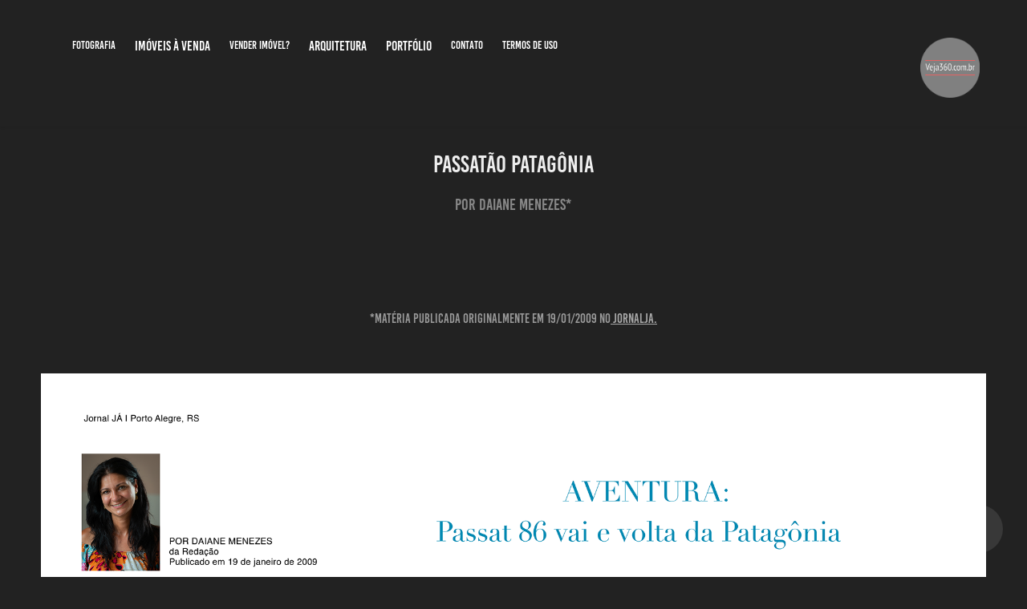

--- FILE ---
content_type: text/html; charset=utf-8
request_url: https://veja360.com.br/passatao-patagonia
body_size: 10325
content:
<!DOCTYPE HTML>
<html lang="en-US">
<head>
  <meta charset="UTF-8" />
  <meta name="viewport" content="width=device-width, initial-scale=1" />
      <meta name="keywords"  content="Imóvel,Foto,Fotografia,venda,agenciamento,casa,cobertura,Google Maps,Porto Alegre,Zona Sul,Apartamento,Venda,Casa" />
      <meta name="description"  content="POR DAIANE MENEZES*" />
      <meta name="twitter:card"  content="summary_large_image" />
      <meta name="twitter:site"  content="@AdobePortfolio" />
      <meta  property="og:title" content="Veja360.com.br - Passatão Patagônia" />
      <meta  property="og:description" content="POR DAIANE MENEZES*" />
      <meta  property="og:image" content="https://cdn.myportfolio.com/44df82ec92cbcafb7fafafc01b975b7a/df0eb650-2153-4bf8-be8a-5c8094006b2b_rwc_0x0x700x700x700.png?h=9040a95e69e6e57b35fcb451c6f7e18a" />
      <meta charset="UTF-8">
      <meta name="description" content="Apartamento, casa, Venda, Zona Sul, Porto Alegre, RS. Agenciamento. Imagens de qualidade 4K, videos, Tour virtual 360 graus e Drone. Sites, links, Mídia Social e em Google Maps, links, Mídia Social">
      <meta name="keywords" content="Imovel, venda, Foto, Fotografia, , agenciamento, casa, apartamento, cobertura, Porto Alegre, Tour digital, Google Maps, Street View">
        <link rel="icon" href="https://cdn.myportfolio.com/44df82ec92cbcafb7fafafc01b975b7a/92e144ce-bc17-482e-9121-9ae49d265d2d_carw_1x1x32.png?h=32cd6ded860c6b4f2f8e44c462120421" />
        <link rel="apple-touch-icon" href="https://cdn.myportfolio.com/44df82ec92cbcafb7fafafc01b975b7a/9643e860-ddfe-43eb-8e3d-ebbfe3b97673_carw_1x1x180.png?h=49e40412eaa3312cfecdf65ab086b813" />
      <link rel="stylesheet" href="/dist/css/main.css" type="text/css" />
      <link rel="stylesheet" href="https://cdn.myportfolio.com/44df82ec92cbcafb7fafafc01b975b7a/717829a48b5fad64747b7bf2f577ae731764107497.css?h=dd78a6fc12f246f0c4766ab998ab6058" type="text/css" />
    <link rel="canonical" href="https://veja360.com.br/passatao-patagonia" />
      <title>Veja360.com.br - Passatão Patagônia</title>
    <script type="text/javascript" src="//use.typekit.net/ik/[base64].js?cb=35f77bfb8b50944859ea3d3804e7194e7a3173fb" async onload="
    try {
      window.Typekit.load();
    } catch (e) {
      console.warn('Typekit not loaded.');
    }
    "></script>
</head>
  <body class="transition-enabled">  <div class='page-background-video page-background-video-with-panel'>
  </div>
  <div class="js-responsive-nav">
    <div class="responsive-nav has-social">
      <div class="close-responsive-click-area js-close-responsive-nav">
        <div class="close-responsive-button"></div>
      </div>
          <nav class="nav-container" data-hover-hint="nav" data-hover-hint-placement="bottom-start">
      <div class="page-title">
        <a href="/home" >Fotografia</a>
      </div>
                <div class="gallery-title"><a href="/imoveis-a-venda-porto-alegre" >Imóveis à venda</a></div>
      <div class="page-title">
        <a href="/vender-imovel" >Vender imóvel?</a>
      </div>
                <div class="gallery-title"><a href="/arquitetura-1" >Arquitetura</a></div>
                <div class="gallery-title"><a href="/portfolio" >Portfólio</a></div>
      <div class="page-title">
        <a href="/contact" >Contato</a>
      </div>
      <div class="page-title">
        <a href="/termos" >Termos de uso</a>
      </div>
          </nav>
        <div class="social pf-nav-social" data-context="theme.nav" data-hover-hint="navSocialIcons" data-hover-hint-placement="bottom-start">
          <ul>
          </ul>
        </div>
    </div>
  </div>
    <header class="site-header js-site-header " data-context="theme.nav" data-hover-hint="nav" data-hover-hint-placement="top-start">
        <nav class="nav-container" data-hover-hint="nav" data-hover-hint-placement="bottom-start">
      <div class="page-title">
        <a href="/home" >Fotografia</a>
      </div>
                <div class="gallery-title"><a href="/imoveis-a-venda-porto-alegre" >Imóveis à venda</a></div>
      <div class="page-title">
        <a href="/vender-imovel" >Vender imóvel?</a>
      </div>
                <div class="gallery-title"><a href="/arquitetura-1" >Arquitetura</a></div>
                <div class="gallery-title"><a href="/portfolio" >Portfólio</a></div>
      <div class="page-title">
        <a href="/contact" >Contato</a>
      </div>
      <div class="page-title">
        <a href="/termos" >Termos de uso</a>
      </div>
        </nav>
        <div class="logo-wrap" data-context="theme.logo.header" data-hover-hint="logo" data-hover-hint-placement="bottom-start">
          <div class="logo e2e-site-logo-text logo-image  ">
    <a href="/imoveis-a-venda-porto-alegre" class="image-normal image-link">
      <img src="https://cdn.myportfolio.com/44df82ec92cbcafb7fafafc01b975b7a/0386f163-2953-4960-b167-8fb0f34f875d_rwc_0x0x697x700x4096.png?h=94c3b4e7969c047ad2d63c6a4e9a16f5" alt="Veja360">
    </a>
          </div>
        </div>
        <div class="social pf-nav-social" data-context="theme.nav" data-hover-hint="navSocialIcons" data-hover-hint-placement="bottom-start">
          <ul>
          </ul>
        </div>
        <div class="hamburger-click-area js-hamburger">
          <div class="hamburger">
            <i></i>
            <i></i>
            <i></i>
          </div>
        </div>
    </header>
    <div class="header-placeholder"></div>
  <div class="site-wrap cfix js-site-wrap">
    <div class="site-container">
      <div class="site-content e2e-site-content">
        <main>
  <div class="page-container" data-context="page.page.container" data-hover-hint="pageContainer">
    <section class="page standard-modules">
        <header class="page-header content" data-context="pages" data-identity="id:p614b989ba37e03c01d4a92f8f776ae7f9320c3deb04470d69f83f" data-hover-hint="pageHeader" data-hover-hint-id="p614b989ba37e03c01d4a92f8f776ae7f9320c3deb04470d69f83f">
            <h1 class="title preserve-whitespace e2e-site-logo-text">Passatão Patagônia</h1>
            <p class="description">POR DAIANE MENEZES*</p>
            
            
        </header>
      <div class="page-content js-page-content" data-context="pages" data-identity="id:p614b989ba37e03c01d4a92f8f776ae7f9320c3deb04470d69f83f">
        <div id="project-canvas" class="js-project-modules modules content">
          <div id="project-modules">
              
              
              
              
              
              <div class="project-module module text project-module-text align- js-project-module e2e-site-project-module-text">
  <div class="rich-text js-text-editable module-text"><div style="line-height:16px; text-align:center;" class="texteditor-inline-lineheight"><span style="font-size:16px;" class="texteditor-inline-fontsize">*Matéria Publicada originalmente em 19/01/2009 no<a target="_self"> </a><a href="https://www.jornalja.com.br/arquivo/passatao-da-a-volta-na-patagonia/" target="_blank">Jornalja.</a></span></div></div>
</div>

              
              
              
              
              
              <div class="project-module module image project-module-image js-js-project-module"  style="padding-top: px;
padding-bottom: px;
">

  

  
     <div class="js-lightbox" data-src="https://cdn.myportfolio.com/44df82ec92cbcafb7fafafc01b975b7a/4e9d45b1-0bd5-4ebd-b882-4332d6be84bc.png?h=0c09702b8c73d16acba24a494e27e379">
           <img
             class="js-lazy e2e-site-project-module-image"
             src="[data-uri]"
             data-src="https://cdn.myportfolio.com/44df82ec92cbcafb7fafafc01b975b7a/4e9d45b1-0bd5-4ebd-b882-4332d6be84bc_rw_3840.png?h=15a3660647d7a7684da0b1bf3401a2b1"
             data-srcset="https://cdn.myportfolio.com/44df82ec92cbcafb7fafafc01b975b7a/4e9d45b1-0bd5-4ebd-b882-4332d6be84bc_rw_600.png?h=97d89a44bb89bc0f952b102f7d2dfddd 600w,https://cdn.myportfolio.com/44df82ec92cbcafb7fafafc01b975b7a/4e9d45b1-0bd5-4ebd-b882-4332d6be84bc_rw_1200.png?h=de380b596068b93f5d3d65c11156cc55 1200w,https://cdn.myportfolio.com/44df82ec92cbcafb7fafafc01b975b7a/4e9d45b1-0bd5-4ebd-b882-4332d6be84bc_rw_1920.png?h=7c9e51d04d394e56834f706922b7d046 1920w,https://cdn.myportfolio.com/44df82ec92cbcafb7fafafc01b975b7a/4e9d45b1-0bd5-4ebd-b882-4332d6be84bc_rw_3840.png?h=15a3660647d7a7684da0b1bf3401a2b1 3840w,"
             data-sizes="(max-width: 3840px) 100vw, 3840px"
             width="3840"
             height="0"
             style="padding-bottom: 133.33%; background: rgba(0, 0, 0, 0.03)"
             
           >
     </div>
  

</div>

              
              
              
              
              
              
              
              
              
              
              
              
              
              <div class="project-module module text project-module-text align- js-project-module e2e-site-project-module-text">
  <div class="rich-text js-text-editable module-text"><div style="line-height:26px;text-align:left;" class="texteditor-inline-lineheight">Pode ser difícil arrumar um companheiro. Dar certo se ambos vêm com o pacotinho completo, ainda mais. Agora, imagine o quase impossível que é botar quatro integrantes de uma família recém formada rodando por 21 dias dentro de um Passat ano 1986.<br>A idéia era sair de Porto Alegre e chegar até a Patagônia argentina, durante as festas de final de ano. Parece uma missão impossível? Carlos Stein, 48 anos, sua filha Marina, de sete, Naida Menezes, 40 anos, e seu filho Thales, de 13, encararam tal viagem – no tal Passatão.<br>O destino era o Estreito de Magalhães. A grana disponível estava contada. A mochila virou armário, uma bandeja, a mesa em que preparavam parte das refeições. Na segunda semana, Marina perguntou: “Por que o almoço tem que ser sempre sanduíche?”. A resposta à enteada foi: “Está vendo algum fogão por aqui? (risos)”.</div></div>
</div>

              
              
              
              
              
              
              
              
              
              <div class="project-module module text project-module-text align- js-project-module e2e-site-project-module-text">
  <div class="rich-text js-text-editable module-text"><div style="text-align:left;">O Passat, ao final da viagem, depois de várias manhas que fizeram a expedição ter outros rumos ou ritmos, do pneu furado a uma peça que não existia em lugar algum para ser trocada, virou quase um ser humano. “Agora ele está lá, descansando”, diz Carlos.<br>A família saiu da capital gaúcha, cruzou o Uruguai e chegou em Buenos Aires de Buquebus, navio que faz transporte de passageiros e carros de Montevidéu até a capital argentina. A ceia de Natal começou mais cedo porque as cerejas, pêssegos e peras destinadas ao jantar não passaram no controle fitossanitário da entrada da Patagônia. Como a regra era não desperdiçar, viraram lanche da tarde.<br>Na Argentina, desceram pela Ruta 3. Entre Bahía Blanca e Viedma está o Rio Colorado. Abaixo dele, está a Patagônia. Marina ficou encantada ao ver milhares de pingüins reunidos em Punta Tombo. Neste parque, onde em cada arbusto mora uma família de pingüins, a temperatura alcançava 40 graus. Para chocar seus ovos, eles procuram o calor. Passando Comodoro Rivadavia, o barulho dos ventos nas bombonas de água e gasolina que estavam no teto era tão forte que pararam em uma borracharia achando que o carro estava com problema nos rolamentos.</div></div>
</div>

              
              
              
              
              
              
              
              
              
              <div class="project-module module text project-module-text align- js-project-module e2e-site-project-module-text">
  <div class="rich-text js-text-editable module-text"><div style="text-align:left;">Cada vez mais ao Sul do Sul, no Estreito de Magalhães, o Passat ficou com as duas portas amassadas pelo vento. Além disso, o carro, estacionado em um lugar plano, mas sem o freio de mão puxado, foi deslocado. Nesta região, não se vêem casas em cima dos morros, como seria natural para procurar a melhor vista, mas nas baixadas para se proteger da ventania.<br>Subindo pela Ruta 40, Naida ficou admirada com o Glaciar Perito Moreno. Do mirante em que estavam enxergavam um paredão de gelo de 60m de altura com quase 2,5km de largura. Em El Calafate, a família comeu a fruta de um arbusto espinhoso que tem o mesmo nome do local. Há uma superstição que diz que todos aqueles que comem calafate, retornam. Carlos comeu na primeira vez que foi. Este ano, lá estava ele de volta.<br></div></div>
</div>

              
              
              
              
              
              
              
              
              
              <div class="project-module module text project-module-text align- js-project-module e2e-site-project-module-text">
  <div class="rich-text js-text-editable module-text"><div style="text-align:left;">Thales se impressionou com a imensidão dos Andes, no mirante que dá para o Monte Fritz Roy. Passaram o Ano Novo em El Chaltén. O albergue em que estavam tinha turistas de vários lugares, entre eles, espanhóis, alemães, italianos. Cada grupo comemorou segundo o horário do seu país, ou seja, a virada foi festejada muitas vezes. A ceia contava com frutas, bolos e vinho, nada de banquetes. Mas o que não teve preço foi aquela torre de babel cantando junto “I will survive”. Pelo menos a família em questão sobreviveu.<br>A opção preferencial por albergues se deu porque, além de ser mais barato, têm cozinha para fazer almoço. Há outras possibilidades de hospedagem mais em conta, como residencial, hostel, hostal e albergo. Só cuidado para não pedir para dormir em um “Residencial dos Abuelos”, pois pode tratar-se de casa geriátrica. Não ter lugar reservado para dormir dá liberdade, mas pode trazer alguns inconvenientes. Marina, por exemplo, às vezes dormia antes de terem conseguido encontrar um local para pernoitar.<br>O plano era ir até o Vulcão Lanin, mas a rota teve que ser mudada por causa da outra bucha de suspensão do carro que estragou. Em Bariloche conseguiram improvisar uma solução. Apesar deste contratempo, Carlos realizou um sonho ao cruzar com o Rally Dakar, em Neuquén, sem que nada disso fosse planejado. Desfilaram junto com as motos, triciclos, quadriciclos, side-cars, carros e caminhões. Marina abanava para todo mundo. “Nunca achei que eu ia me divertir tanto”, disse ela.</div></div>
</div>

              
              
              
              
              
              
              
              
              
              <div class="project-module module text project-module-text align- js-project-module e2e-site-project-module-text">
  <div class="rich-text js-text-editable module-text"><div style="text-align:left;">Como férias para crianças e adolescentes sem água não é férias, perto de Bariloche fizeram uma das tantas paradas para um banho. Esta foi no Lago Mascardi, formado por água de degelo.<br>A lição número 1 para a gurizada foi a gentileza. Sem ela, não se resiste a uma média de 470km diários com tanta diferença de idade no banco de trás de um carro sem mordomias. A palavra foi onipresente nas conversas durante a viagem, tanto usada positivamente como ironicamente: “Deixa eu guardar essas coisas na tua mochila?”, pergunta Thales. “Não!”, responde Marina. Ele retruca: “Quanta gentileza…”. Ou então: “Pode escolher a cama”, diz ela. “Que gentileza!”, responde ele.</div></div>
</div>

              
              
              
              
              
              
              
              
              
              <div class="project-module module text project-module-text align- js-project-module e2e-site-project-module-text">
  <div class="rich-text js-text-editable module-text"><div style="text-align:left;">Para entreter a gurizada durante tantos quilômetros, músicas animadas, desenhos, jogos de “stop” (lembram disso? aquele que só precisa de um papel e uma caneta, uma letra é escolhida e temos que completar uma série de categorias com coisas que comecem com tal letra), e uma adaptação do jogo Imagem e Ação.<br>Quem se interessar por fazer o mesmo roteiro, deve planejar a viagem com mais dias, dizem os aventureiros. Viajar com mais carros junto pode diminuir bastante o estresse. Levar barraca também pode ser uma boa idéia, já que há vários locais para acampamento no caminho e diminui o custo da viagem. Fora isso, atenção nas placas, uma caixa de ferramentas completa e bastante sorte para que não dê problema no carro em uma estrada de chão deserta, às 23h, também ajudam.</div></div>
</div>

              
              
              
              
              
              
              
              
              
              <div class="project-module module text project-module-text align- js-project-module e2e-site-project-module-text">
  <div class="rich-text js-text-editable module-text"><div style="text-align:left;">As vantagens de fazer esse tipo de viagem com um Passat velho? “Não houve nenhum problema que eu não pudesse dar pelo menos uma tapeada para seguir viagem. Numa outra ocasião em que rodei com amigos quase a mesma distância com seis Land Rovers, cinco quebraram”, conta Carlos.<br>Além disso, não sofremos achaque da polícia argentina. Já nesta viagem anterior, com carros 4×4, em todos os postos policiais tinham que desembolsar alguma coisa. Tampouco passaram por rígida inspeção. Esqueceram do kit de primeiros socorros, mas isso nem foi exigido nos postos de fiscalização.<br>Os pais de Marina e Thales acreditam que depois dessa viagem, eles devem conseguir resolver qualquer problema mais facilmente, além de melhorar o desempenho nas aulas de geografia.</div></div>
</div>

              
              
              
              
              
              
              
              
              
              <div class="project-module module text project-module-text align- js-project-module e2e-site-project-module-text">
  <div class="rich-text js-text-editable module-text"><div>Percurso aproximado:</div></div>
</div>

              
              
              
              
              
              
              
              
              <div class="project-module module embed project-module-embed js-js-project-module">
  <div class="embed-dimensions" style="max-width: 1200px; max-height: 2000px; margin: 0 auto;">
                 <div class="embed-aspect-ratio" style="padding-bottom: 166.67%; position: relative; height: 0;">
                   <iframe src="https://www.google.com/maps/embed?pb=!1m74!1m12!1m3!1d11886023.284794092!2d-68.88807883293735!3d-43.187171520621625!2m3!1f0!2f0!3f0!3m2!1i1024!2i768!4f13.1!4m59!3e0!4m5!1s0x95199cd2566acb1d%3A0x603111a89f87e91f!2sPorto%20Alegre%2C%20RS!3m2!1d-30.0368176!2d-51.2089887!4m5!1s0x95a9feec4125885f%3A0xf22b95e7bd8ced7a!2sRivera%2C%2040000%20Rivera%20Department%2C%20Uruguay!3m2!1d-30.9030623!2d-55.5421188!4m5!1s0x95a312689e9baadf%3A0xd805b8023fcf8708!2sColonia%20del%20Sacramento!3m2!1d-34.463532799999996!2d-57.8346094!4m5!1s0xbe06ff9e9cafa959%3A0xd8df79c8a21fe70b!2sPunta%20Tombo%2C%20Chubut%20Province%2C%20Argentina!3m2!1d-44.0454297!2d-65.2234696!4m3!3m2!1d-52.3935873!2d-68.4261549!4m5!1s0xbdbb0d88bbbb621d%3A0x54ba0ec22ad9aa0d!2sGlaciar%20Perito%20Moreno!3m2!1d-50.473860099999996!2d-73.037786!4m5!1s0xbdbd03fe92914231%3A0xc4be5aa754aefc!2sEl%20Chalt%C3%A9n!3m2!1d-49.3314941!2d-72.886325!4m5!1s0x96110e743605d0c7%3A0x71c43ffb1c66bc3a!2sSan%20Mart%C3%ADn%20de%20los%20Andes!3m2!1d-40.157210299999996!2d-71.3524436!4m5!1s0x960d9f930d2ddebd%3A0x98535c6ed0b2b9f7!2sZapala%2C%20Neuquen%2C%20Argentina!3m2!1d-38.9031623!2d-70.0649014!4m5!1s0x95a84e6295b41253%3A0xda822eef98b12c43!2sTacuarembo%20Tacuaremb%C3%B3%20Department%2C%20Uruguay!3m2!1d-31.718204699999998!2d-55.9799911!5e1!3m2!1sen!2sbr!4v1687901295345!5m2!1sen!2sbr" allowfullscreen="" style="position:absolute; top:0; left:0; width:100%; height:100%;" class="embed-content" sandbox="allow-same-origin allow-scripts allow-pointer-lock allow-forms allow-popups allow-popups-to-escape-sandbox"></iframe>
                 </div>
               </div>
</div>

              
              
              
              
              
              
              
              
              
              
              <div class="project-module module text project-module-text align- js-project-module e2e-site-project-module-text">
  <div class="rich-text js-text-editable module-text"><div style="text-align:center;">comentários na página no Jornal já:</div><div style="text-align:left;"><div style="text-align:left;">Marcio:</div><div style="text-align:left;"><a href="https://www.jornalja.com.br/arquivo/passatao-da-a-volta-na-patagonia/#comment-480">6 de fevereiro de 2009 às 13:13</a></div><div style="text-align:left;">Show de bola parabéns continuem assim!!!</div><div style="text-align:left;"><br></div><div style="text-align:left;">Fabiano:</div><div style="text-align:left;"><a href="https://www.jornalja.com.br/arquivo/passatao-da-a-volta-na-patagonia/#comment-481">28 de março de 2009 às 21:59</a></div><div style="text-align:left;">Eu tenho um e garanto, é muito bom!!!<br>Praião carregado, cinco pessoas e mais rebokão carregado até o talo e vai embora.</div><div style="text-align:left;"><br></div><div style="text-align:left;">Francisco:</div><div style="text-align:left;"><a href="https://www.jornalja.com.br/arquivo/passatao-da-a-volta-na-patagonia/#comment-482">5 de junho de 2009 às 21:04</a></div><div style="text-align:left;">Pô! Vc é mesmo corajoso! Isso é o que eu chamo de Gaúcho Macho!!!!<br>Estou indo de Porto Alegre para Natal neste mês, com um fiesta 1.6 e tenho receio de dar algo errado com a mecânica do carro! Fiquei encorajado com sua viajem… Parabéns…</div><div style="text-align:left;"><br></div><div style="text-align:left;">Ingo:</div><div style="text-align:left;"><a href="https://www.jornalja.com.br/arquivo/passatao-da-a-volta-na-patagonia/#comment-483">21 de julho de 2009 às 17:50</a></div><div style="text-align:left;">Parabéns pela viagem / aventura e também por quebrar paradigmas: “só carros novos são confiáveis”.</div><div style="text-align:left;"><br></div><div style="text-align:left;">Carlos Henrique Miller:</div><div style="text-align:left;"><a href="https://www.jornalja.com.br/arquivo/passatao-da-a-volta-na-patagonia/#comment-484">31 de maio de 2010 às 22:18</a></div><div style="text-align:left;">Legal mesmo, parabéns…o meu desejo também é conhecer a cordilheira dos andes, eu vou mesmo, e aonde eu passar irei levar a palavra de Deus, pregar o evangelho mesmo. Abraço</div><div style="text-align:left;"><br></div><div style="text-align:left;"><br></div><div style="text-align:left;">junim:</div><div style="text-align:left;"><a href="https://www.jornalja.com.br/arquivo/passatao-da-a-volta-na-patagonia/#comment-485">26 de junho de 2010 às 21:29</a></div><div style="text-align:left;">nossa!!! de fato essa aventura me fez desistir de vender meu passatinho 1979. q desde quando eu o tenho a 6 meses nunca me deu um problema, q seja assim aventureiro , ainda seirei assim , abraços<br>junim!!-sp-</div><div style="text-align:left;"><br></div><div style="text-align:left;"><a href="https://sergiobuccomarxiano.blogspot.com/">Sergio Bucco</a>:</div><div style="text-align:left;"><a href="https://www.jornalja.com.br/arquivo/passatao-da-a-volta-na-patagonia/#comment-487">17 de janeiro de 2011 às 16:53</a></div><div style="text-align:left;">Faço minhas muitas das expressões acima expostas! Parabéns pelo espírito de aventura e coragem! Muito bacana vs experiência! Continuem animados/as! Força na rodada!!! Abjçs a todos/as!!!</div><div style="text-align:left;"><br></div><div style="text-align:left;">wesley:</div><div style="text-align:left;"><a href="https://www.jornalja.com.br/arquivo/passatao-da-a-volta-na-patagonia/#comment-488">19 de janeiro de 2011 às 11:49</a></div><div style="text-align:left;">parabens pela aventura, muita coragem mesmo, meu pai tinha um passat desse, se eu soubesse o quanto ele era bom assim, não teria deixado ele vende-lo. Sempre quiz fazer umas aventuras assim, mais me falta coragem e confiança, rsrsrsrsr</div><div style="text-align:left;"><br></div><div style="text-align:left;">Edilson:</div><div style="text-align:left;"><a href="https://www.jornalja.com.br/arquivo/passatao-da-a-volta-na-patagonia/#comment-489">24 de janeiro de 2011 às 22:01</a></div><div style="text-align:left;">Olá Carlos, Marina, Naida e Thales<br>Foi difícil ler o relato ateh o fim sem pelo menos me emocionar duas ou três vezes … temos um Passat 86 verde que costumo chamar de “renda” devido a tantos podres que há na lata. Porém toda vez que penso em me desfazer dele dá uma pena danada e me lembro de como ele foi “corajoso” no passado e participou na história da família. Ele passou + ou – 3 anos encostado. Um dia carreguei a bateria , coloquei um pouco de gasolina direto carburador e bati arranque … ficou virando na lenta, te mete!!!! Eh o apego é grande … soh quem dirigiu um Passat sabe do que falo.<br>Prabéns pela linda família, imagino como os “guris” realmente se aproximaram depois dessa grande aventura … estranho … falo com vocês como se já os conhecesse há muito tempo … talvez seja o espírito de eventureiro aflorando. Um beijo grande para cada um de vocês, felicidades. Ahh me mandem mais fotos do Passat … <a href="mailto:edilson.moreno.web@gmail.com">edilson.moreno.web@gmail.com</a></div><div style="text-align:left;"><br></div><div style="text-align:left;">paulinho sampa:</div><div style="text-align:left;"><a href="https://www.jornalja.com.br/arquivo/passatao-da-a-volta-na-patagonia/#comment-490">30 de março de 2011 às 19:50</a></div><div style="text-align:left;">q legal a viagem de vcs! gostaria de ter feito o mesmo com o meu, porém o meu é a alcool e isso não existe na terra dos hermanitos. Infelizmente estou me desfazendo do meu do mesmo ano e modelo, mas por um bom motivo afinal a partir de agora só andarei de bicicleta! (ainda não tenho familia…) Fiz são paulo bahia 3 anos atrás e concordo com vc, quanto a resistencia desse carro! Me diga uma coisa: os emblemas são originais? estão na posicão exata? obrigado, abraço!</div><div style="text-align:left;"><br></div><div style="text-align:left;">Marina:</div><div style="text-align:left;"><a href="https://www.jornalja.com.br/arquivo/passatao-da-a-volta-na-patagonia/#comment-491">7 de maio de 2011 às 15:18</a></div><div style="text-align:left;">Oi!<br>Sou eu, a Marina da família. Foi muito legal.<br>Nem consigo mais lembrar de todos os hoteis que ficamos, foram taaaaaaaantos!!!!!!<br>Brincávamos de stop mesmo, é bem legal!!!!!!!!</div><div style="text-align:left;"><br></div><div style="text-align:left;">Eduardo Borges:</div><div style="text-align:left;"><a href="https://www.jornalja.com.br/arquivo/passatao-da-a-volta-na-patagonia/#comment-492">25 de março de 2016 às 00:54</a></div><div style="text-align:left;">Acompanhei esse relato por fotos a uns anos atras e hoje procurando sobre achei essa matéria. Fiquei surpreso ao descobrir que a família também é Gaúcha, sou de São Lourenço do Sul e proprietário de Passat. Hoje tenho um grande sonho de ir rodando até o Chile da que alguns anos, com meus velho Passat sendo que tudo começou com esse belo relato de vocês. Obrigado!</div><div style="text-align:left;"><br></div><div style="text-align:left;"><br></div></div></div>
</div>

              
              
              
              
          </div>
        </div>
      </div>
    </section>
        <section class="back-to-top" data-hover-hint="backToTop">
          <a href="#"><span class="arrow">&uarr;</span><span class="preserve-whitespace">Back to Top</span></a>
        </section>
        <a class="back-to-top-fixed js-back-to-top back-to-top-fixed-with-panel" data-hover-hint="backToTop" data-hover-hint-placement="top-start" href="#">
          <svg version="1.1" id="Layer_1" xmlns="http://www.w3.org/2000/svg" xmlns:xlink="http://www.w3.org/1999/xlink" x="0px" y="0px"
           viewBox="0 0 26 26" style="enable-background:new 0 0 26 26;" xml:space="preserve" class="icon icon-back-to-top">
          <g>
            <path d="M13.8,1.3L21.6,9c0.1,0.1,0.1,0.3,0.2,0.4c0.1,0.1,0.1,0.3,0.1,0.4s0,0.3-0.1,0.4c-0.1,0.1-0.1,0.3-0.3,0.4
              c-0.1,0.1-0.2,0.2-0.4,0.3c-0.2,0.1-0.3,0.1-0.4,0.1c-0.1,0-0.3,0-0.4-0.1c-0.2-0.1-0.3-0.2-0.4-0.3L14.2,5l0,19.1
              c0,0.2-0.1,0.3-0.1,0.5c0,0.1-0.1,0.3-0.3,0.4c-0.1,0.1-0.2,0.2-0.4,0.3c-0.1,0.1-0.3,0.1-0.5,0.1c-0.1,0-0.3,0-0.4-0.1
              c-0.1-0.1-0.3-0.1-0.4-0.3c-0.1-0.1-0.2-0.2-0.3-0.4c-0.1-0.1-0.1-0.3-0.1-0.5l0-19.1l-5.7,5.7C6,10.8,5.8,10.9,5.7,11
              c-0.1,0.1-0.3,0.1-0.4,0.1c-0.2,0-0.3,0-0.4-0.1c-0.1-0.1-0.3-0.2-0.4-0.3c-0.1-0.1-0.1-0.2-0.2-0.4C4.1,10.2,4,10.1,4.1,9.9
              c0-0.1,0-0.3,0.1-0.4c0-0.1,0.1-0.3,0.3-0.4l7.7-7.8c0.1,0,0.2-0.1,0.2-0.1c0,0,0.1-0.1,0.2-0.1c0.1,0,0.2,0,0.2-0.1
              c0.1,0,0.1,0,0.2,0c0,0,0.1,0,0.2,0c0.1,0,0.2,0,0.2,0.1c0.1,0,0.1,0.1,0.2,0.1C13.7,1.2,13.8,1.2,13.8,1.3z"/>
          </g>
          </svg>
        </a>
  </div>
              <footer class="site-footer" data-hover-hint="footer">
                <div class="footer-text">
                  ©www.veja360.com.br
                </div>
              </footer>
        </main>
      </div>
    </div>
  </div>
</body>
<script type="text/javascript">
  // fix for Safari's back/forward cache
  window.onpageshow = function(e) {
    if (e.persisted) { window.location.reload(); }
  };
</script>
  <script type="text/javascript">var __config__ = {"page_id":"p614b989ba37e03c01d4a92f8f776ae7f9320c3deb04470d69f83f","theme":{"name":"marta\/ludwig"},"pageTransition":true,"linkTransition":true,"disableDownload":true,"localizedValidationMessages":{"required":"This field is required","Email":"This field must be a valid email address"},"lightbox":{"enabled":true,"color":{"opacity":0.94,"hex":"#fff"}},"cookie_banner":{"enabled":false},"googleAnalytics":{"trackingCode":"UA-173695585-1","anonymization":true}};</script>
  <script type="text/javascript" src="/site/translations?cb=35f77bfb8b50944859ea3d3804e7194e7a3173fb"></script>
  <script type="text/javascript" src="/dist/js/main.js?cb=35f77bfb8b50944859ea3d3804e7194e7a3173fb"></script>
</html>


--- FILE ---
content_type: text/plain
request_url: https://www.google-analytics.com/j/collect?v=1&_v=j102&a=1367007123&t=pageview&_s=1&dl=https%3A%2F%2Fveja360.com.br%2Fpassatao-patagonia&ul=en-us%40posix&dt=Veja360.com.br%20-%20Passat%C3%A3o%20Patag%C3%B4nia&sr=1280x720&vp=1280x720&_u=IEBAAEABAAAAACAAI~&jid=791995928&gjid=1988515089&cid=1656942524.1767137521&tid=UA-173695585-1&_gid=2048827773.1767137521&_r=1&_slc=1&z=2136945334
body_size: -450
content:
2,cG-BXLKK18RB1